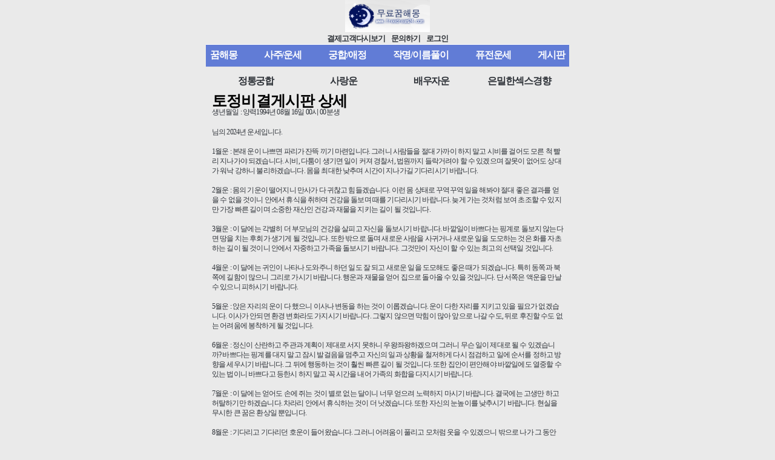

--- FILE ---
content_type: text/html
request_url: http://www.freedream24.com/freedreamboard/tojung_view_s.asp?num=8570
body_size: 7502
content:
<meta http-equiv="Content-Type" content="text/html; charset=euc-kr">

<!DOCTYPE html>
<html>
<head>
	<title>무료토정비결 상세 - 꿈해몽</title>
    <meta http-equiv="X-UA-Compatible" content="IE=edge">
    <meta name="viewport" content="width=device-width, initial-scale=1.0">
    <meta name="format-detection" content="telephone=no">
	
	<meta http-equiv="Content-Type" content="text/html; charset=euc-kr">
	<meta name="naver-site-verification" content="5c40d19f7d4e3ea207f8fc421a866d3d98da2307"/>
	<meta name="robots" content="ALL">
	<meta name="NaverBot" content="ALL"/>
	<meta name="NaverBot" content="index,folow"/>
	<meta name="Yeti" content="ALL"/>
	<meta name="Yeti" content="index,follow"/>
	<meta property="og:title" content="무료토정비결 상세 - 꿈해몽">
	<meta name="keywords" content="재물운,평생재물운,재물꿈,사주재물운,재물운세,금전운,금전운세">
	<meta name="Subject" content="사주궁합,꿈해몽,무료사주보기,무료사주,무료궁합사이트,2016년무료사주,무료사주팔자,무료꿈해몽풀이,무료올해운세,올해운세,2016년무료토정비결,오늘의운세무료보기,무료운세보기,2016년올해의운세,애정운,연애운세,무료오늘운세,무료연애운,당사주,커플무료궁합,2016년양띠연애운,무료2016년운세,2016운세,사주보는법,새해,사주프로그램,속궁합테스트,무료사주운세,무료운세사주,부부">
	<meta name="description" content="무료토정비결 상세 무료사주풀이 토정비결운세 무료사주 2023년 토정비결 인터넷 신년운세 무료올해운세 인터넷사주 공짜운세 공짜사주 무료운세보기">
	<meta name="og:description" content="무료토정비결 상세 무료사주풀이 토정비결운세 무료사주 2023년 토정비결 인터넷 신년운세 무료올해운세 인터넷사주 공짜운세 공짜사주 무료운세보기">
	<meta name="author" content="재물운,평생재물운,재물운세,사주재물운,금전운,금전운세,2018년">
	<meta name='write' content="재물운,평생재물운,재물운세,사주재물운,금전운,금전운세,2018년">
	<meta name='build' content="2026.01.20">
	<meta http-equiv='Pragma' content="No-Cache">
	<meta http-equiv='Cache-Control' content="No-Cache">
	<link rel="stylesheet" href="/style.css" type="text/css">

	<link rel="stylesheet" type="text/css" href="/css/reset.css">
    <link rel="stylesheet" type="text/css" href="/css/default.css">
    <link rel="stylesheet" type="text/css" href="/css/m_neunse.css">
</head>

<script language="JavaScript">
<!--

	function cash(item_num,ret_url,ret_target,fst_username) { //v2.0	
		window.open('/pay/cash.asp?item_num='+item_num+'&ret_url='+ret_url+'&ret_target='+ret_target+'&fst_username='+fst_username,'sett_cash','width=800, height=600, left=50, top=50, scrollbars=yes');
	}

	//만세력 음력체크로직 결제
	function cashum(item_num,ret_url,ret_target,fst_username,yangum_check) { //v2.0
		window.open('/pay/cash.asp?item_num='+item_num+"&ret_url="+ret_url+"&ret_target="+ret_target+"&yangum_check="+yangum_check+"&fst_username="+fst_username,'sett_cash1','width=800, height=600, left=50, top=50, scrollbars=yes');
	}

	//만세력 음력체크로직 결제(2가지 간지의 음력을 체크하는 로직)
	function cashum_two(item_num,ret_url,ret_target,fst_username,yangum_check,yangum_check_two) { //v2.0
		window.open('/pay/cash.asp?item_num='+item_num+"&ret_url="+ret_url+"&ret_target="+ret_target+"&yangum_check="+yangum_check+"&yangum_check_two="+yangum_check_two+"&fst_username="+fst_username,'sett_cash1','width=800, height=600, left=50, top=50, scrollbars=yes');
	}

function MM_openBrWindow(theURL,winName,features) { //v2.0
  window.open(theURL,winName,features);
}

function f_help() {
	window.open("https://www.luckyi.kr/bhelp/fmail.asp?domain_url=www.freedream24.com&site_num=612122284532564","pop_help","width=560, height=710, scrollbars=yes");
}
//-->
</script>
<body style="width:600; height:auto; align:center;">
<header>
	
	<div class=logo><a href="/"><img src="/images/logo_freedream24.gif" style="width:140px; "></a></div>

	<div class=helpbox style="text-align:center;">
		<span><a href="/freedreammypage/my_review.asp" style=" font-weight:bold; font-size:0.8rem;" >결제고객다시보기</a></span>&nbsp;&nbsp;
		<span><a href="javascript:f_help();" style="font-weight:bold; font-size:0.8rem;">문의하기</a></span>&nbsp;&nbsp;
		
		<span><a href="/freemember/login.asp" style=" font-weight:bold; font-size:0.8rem;">로그인</a>
	</div>
  <nav style=" border-top:1px solid white;">
		<ul>
			<li><a href="/freedream/dreammain.asp" style="font-size:1rem;">꿈해몽</a></li>
			<li><a href="/freesaju/unse5.asp" style="font-size:1rem;">사주/운세</a></li>
			<li><a href="/freelove/freelove3.asp" style="font-size:1rem; ">궁합/애정</a></li>
			<li><a href="/freename/freename2.asp" style="font-size:1rem;">작명/이름풀이</a></li>
			<li><a href="/freefusion/freefusion1.asp" style="font-size:1rem;">퓨전운세</a></li>
			
			<li><a href="/freedreamboard/main.asp" style="font-size:1rem;">게시판</a></li>
			
		</ul>	
  </nav>
</header>
		<section class="content">
            <div class="container">
                <div class="row">
                    <div class="subcontent">
						<div class="flex_container" >
							<div class="flex_box" style="width:23%;"><a href="/freelove/freelove3.asp" class="box">정통궁합</a></div>
							<div class="flex_box" style="width:23%;"><a href="/freelove/freelove8.asp" class="box">사랑운</a></div>
							<div class="flex_box" style="width:23%;"><a href="/freelove/freelove9.asp" class="box">배우자운<a></div>
							<div class="flex_box" style="width:23%;"><a href="/freelove/freelove7.asp" class="box">은밀한섹스경향</a></div>
							</div>

						<div style="font-size:25px; font-weight:bold;">토정비결게시판 상세</div>
						<table width="100%" style="font-size:18px;">
							<caption>게시판 상세</caption>
						  <tr> 
							<td style="font-size:16px;"><a href="/freesaju/unse3.asp">생년월일 : 양력1994년 08월 16일 00시 00분생</a></td>
						  </tr>
						  <tr> 
							<td style="font-size:16px;"><BR><a href="/freesaju/unse3.asp">님의 2024년 운세입니다.<br><br>1월운 : 본래 운이 나쁘면 파리가 잔뜩 끼기 마련입니다. 그러니 사람들을 절대 가까이 하지 말고 시비를 걸어도 모른 척 빨리 지나가야 되겠습니다. 시비, 다툼이 생기면 일이 커져 경찰서, 법원까지 들락거려야 할 수 있겠으며 잘못이 없어도 상대가 워낙 강하니 불리하겠습니다. 몸을 최대한 낮추며 시간이 지나가길 기다리시기 바랍니다.<br><br>2월운 : 몸의 기운이 떨어지니 만사가 다 귀찮고 힘들겠습니다. 이런 몸 상태로 꾸역꾸역 일을 해봐야 절대 좋은 결과를 얻을 수 없을 것이니 안에서 휴식을 취하며 건강을 돌보며 때를 기다리시기 바랍니다. 늦게 가는 것처럼 보여 초조할 수 있지만 가장 빠른 길이며 소중한 재산인 건강과 재물을 지키는 길이 될 것입니다.<br><br>3월운 : 이 달에는 각별히 더 부모님의 건강을 살피고 자신을 돌보시기 바랍니다. 바깥일이 바쁘다는 핑계로 돌보지 않는다면 땅을 치는 후회가 생기게 될 것입니다. 또한 밖으로 돌며 새로운 사람을 사귀거나 새로운 일을 도모하는 것은 화를 자초하는 길이 될 것이니 안에서 자중하고 가족을 돌보시기 바랍니다. 그것만이 자신이 할 수 있는 최고의 선택일 것입니다.<br><br>4월운 : 이 달에는 귀인이 나타나 도와주니 하던 일도 잘 되고 새로운 일을 도모해도 좋은 때가 되겠습니다. 특히 동쪽과 북쪽에 길함이 많으니 그리로 가시기 바랍니다. 행운과 재물을 얻어 집으로 돌아올 수 있을 것입니다. 단 서쪽은 액운을 만날 수 있으니 피하시기 바랍니다.<br><br>5월운 : 앉은 자리의 운이 다 했으니 이사나 변동을 하는 것이 이롭겠습니다. 운이 다한 자리를 지키고 있을 필요가 없겠습니다. 이사가 안되면 환경 변화라도 가지시기 바랍니다. 그렇지 않으면 막힘이 많아 앞으로 나갈 수도, 뒤로 후진할 수도 없는 어려움에 봉착하게 될 것입니다.<br><br>6월운 : 정신이 산란하고 주관과 계획이 제대로 서지 못하니 우왕좌왕하겠으며 그러니 무슨 일이 제대로 될 수 있겠습니까? 바쁘다는 핑계를 대지 말고 잠시 발걸음을 멈추고 자신의 일과 상황을 철저하게 다시 점검하고 일에 순서를 정하고 방향을 세우시기 바랍니다. 그 뒤에 행동하는 것이 훨씬 빠른 길이 될 것입니다. 또한 집안이 편안해야 바깥일에도 열중할 수 있는 법이니 바쁘다고 등한시 하지 말고 꼭 시간을 내어 가족의 화합을 다지시기 바랍니다.<br><br>7월운 : 이 달에는 얻어도 손에 쥐는 것이 별로 없는 달이니 너무 얻으려 노력하지 마시기 바랍니다. 결국에는 고생만 하고 허탈하기만 하겠습니다. 차라리 안에서 휴식하는 것이 더 낫겠습니다. 또한 자신의 눈높이를 낮추시기 바랍니다. 현실을 무시한 큰 꿈은 환상일 뿐입니다.<br><br>8월운 : 기다리고 기다리던 호운이 들어왔습니다. 그러니 어려움이 풀리고 모처럼 웃을 수 있겠으니 밖으로 나가 그 동안 미뤄놓았던 일들을 행하시기 바랍니다. 만가지 일이라도 술술 풀릴 것입니다. 그러나 과신은 늘 화를 부르는 법이니 늘 겸손한 자세를 유지하시기 바랍니다. 그것이 운을 지키는 비결이 될 것입니다.<br><br>9월운 : 집안에 우환거리가 생길 수 있으니 가족을 잘 살피시기 바랍니다. 더욱이 자신도 휴식이 필요할 때이니 밖으로 나가지 말고 안에서 자리를 지키며 가족과 함께 시간을 보내시기 바랍니다. 혹 다급한 일이 생기더라도 해결책을 찾을 수 있을 것이니 당황하지 말고 냉정하게 행동하시기 바랍니다.<br><br>10월운 : 작은 것을 투자하여 큰 이익을 얻겠으니 이렇게 기쁘고 뿌듯한 일이 어디 있겠습니까? 자신의 안목과 노력이 이제야 빛을 보겠으며 재물이 들어와 생활이 풍요로워지겠습니다. 거기에 몸도 건강하고 신수도 편해지니 이보다 더 좋은 때가 없겠습니다.<br><br>11월운 : 다시 좀 힘들어질 수 있겠지만 풀리는 날이 곧 올 것이니 조금만 더 인내하시기 바랍니다. 또한 남쪽과 북쪽은 해로움이 있으니 쳐다 보지도 말고 연관도 가지지 말아야 되겠습니다. 의도하지 않더라도 해로움이 저절로 생길 수도 있으니 각별히 주의하시기 바랍니다.<br><br>12월운 : 작게 성취해도 꾸준하게 이어 나가면 큰 탑을 쌓고 태산도 쌓을 수 있는 법이니 작은 성공을 무시하지 마시기 바랍니다. 괜히 허황된 욕심에 더 큰 성공을 노려본들 한번에 이뤄낼 수 없으니 차근차근 밟고 쌓아나가시기 바랍니다. 그것이 튼튼하고 안전한 기반을 만들고 큰 성공을 하는 지름길이 될 것입니다.<br><br>총운 : 올해는 힘든 한 해가 되겠습니다. <br>어둠이 내리고 거기에 짙은 안개마저 끼어 도저히 앞을 분간할 수 없으니 더욱 더 어려움이 크겠습니다. 그러니 어둠에 익숙하기 전까지는 가던 길이라도 멈추는 것이 좋겠습니다. 사람이란 환경에 적응하는 능력을 지녔으니 이 능력을 십분 활용하시기 바랍니다. 현재기운을 부정하려 하면 할 수록 더 깊이 빠지는 늪 같을 것이니 인정하고 받아들여 한 해를 시작하시기 바랍니다.<br><br><br>특히 올해는 절대 새로운 일을 도모하지 마시기 바랍니다. 현상유지만 해도 최고로 잘 지낸 한 해가 될 것입니다. 아무리 바쁘게 돌아다니고, 온 힘과 능력을 다 쏟아 부어도 되는 일은 없이 바쁘기만 하겠으니 괜한 헛고생입니다. 차라리 몸이라도 편하게 하시기 바랍니다. <br><br><br>또한 절대 투기성 있는 일에는 손대면 안되겠습니다. 복권도 당첨될 가능성이 없으니 괜한 것에 희망을 걸지 마시기 바랍니다. 힘만 빠질 뿐이며 거기에 재물을 날릴 위기까지 자초하게 되는 것입니다.<br><br><br>그리고 새로운 사람을 각별히 주의하시기 바랍니다. 사람은 오래오래 지켜봐도 잘 모르는 법이니 함부로 사람을 판단하지 마시고 가볍게 사귀지 마시기 바랍니다. 차라리 올해는 새로운 사람을 사귀지 않는 것이 더 마음 편한 길이 될 수도 있겠습니다.<br><br><br>거기에 절대 시비, 소송, 경쟁 하는 일이 없도록 언행에 주의하시기 바랍니다. 불 난 집에 부채질 하는 격으로 상황만 악화시킬 뿐이니 부디 조용하게 한 해가 지나갈 수 있도록 몸을 낮추시고 혹시라도 분쟁이 생기고 화가 나더라도 참고 합의하는 쪽을 선택해야 되겠습니다. 경쟁, 승부를 해도 끝이 나지 않는 지루한 싸움이 될 뿐이고 괜한 힘만 낭비하는 격이니 부디 쓸데없는 곳에 힘을 빼지 마시기 바랍니다.<br><br><br>일년 내내 몸과 마음이 고단하고 경제적인 상황까지 안 좋아서 궁핍해질 수 있겠으나 잘 적응하면 그럭저럭 무난하게 날 수도 있겠으니 몇 가지를 주의하며 자중하는 생활을 하시기 바랍니다.<br><br>재물운 : 수입이 줄어 어려움이 크겠습니다. 하지만 그렇다고 고정적인 수입이 완전히 막히는 것도 아니라 견뎌낼 수 있을 것이니 소비를 줄여서라도 견뎌내시기 바랍니다. 또한 당장도 어렵겠지만 비상금을 어느 정도 만들어 놓으시기 바랍니다. 언제 쓸 일이 생길지 모르니 힘들어도 꼭 대비하시기 바랍니다.<br><br>사랑운 : 사랑이 피어나기보다는 지는 해가 되겠으니 사랑하고 있다면 사랑을 잘 관리해야 되겠습니다. 힘들 때 옆을 지켜주는 사람만 있어도 큰 위안이 되는 법이니 무관심하여 소중한 사람을 잃지 않도록 하시기 바랍니다. 그리고 사랑하고 있지 않다면 사랑과 결혼은 다음으로 미루시기 바랍니다. 좋은 사람을 만날 때가 되지 못합니다.<br><br>건강운 : 올해는 금전적인 문제나 건강 문제 둘 중 하나는 꼭 생길 수 있으니 금전이 안 좋으면 건강이 그나마 괜찮겠고, 금전이 괜찮으면 건강이 안 좋겠습니다. 그러니 금전적인 문제가 없다면 특별히 더 건강에 더 신경 쓰고 돈이 들더라도 검진을 한번 받아보시길 권해드립니다. 건강이 제일 귀중한 재산임을 잊지 마시기 바랍니다.<br><br>시험운 : 순수하게 학생의 신분이라면 노력한 만큼, 자신의 실력만큼은 다 인정 받지 못하더라도 그나마 괜찮은 성적표를 받을 수 있겠습니다. 하지만 직장인의 승진 시험이나 대회에 나가는 시험의 경우는 더 실력 좋은 사람들에게 밀릴 운세이니 좋은 결과를 얻기 어렵겠습니다.<br><br></a></td>
						  </tr>
						  <tr> 
							<td style="font-size:16px;"><a href="tojung_list_s.asp?page=">목 록</a></td>
						  </tr>
						</table>
				</div>
            </div>
		</div>            
        </section>
		 <footer class="foot">
	<TABLE width=100%>
	<caption>이용약관</caption>
	<TR>
		<TD align=right><a href="/freemember/info.asp">이용약관</a>&nbsp;&nbsp;&nbsp;<a href="/freemember/privacy.asp">개인정보 처리방침</a></TD>
	</TR>
	<TR>
		<TD align=center bgcolor=grey><img src="/images/bottom_mobile_freedream24.gif" alt="꿈해몽" title="꿈해몽바텀" style="width:300px;"></TD>
	</TR>
	</TABLE>
</footer>
</dir>
</body>
</html>


--- FILE ---
content_type: text/css
request_url: http://www.freedream24.com/style.css
body_size: 1806
content:
 .contents {  font-family: "돋움"; font-size: 12px; line-height: 18px; color: #000000; letter-spacing: -0.05em}
.green_contents {
	font-family: "굴림";
	line-height: 20px;
	color: #333333;
	letter-spacing: -0.05em;
	text-decoration: none;
}
.B_contents {  font-family: "돋움"; font-size: 12px; font-style: normal; line-height: 20px; font-weight: bold; color: #000000}
body {
	font-family: "돋움";
	font-size: 12px;
	line-height: 13px;
	color: #3A3A3A;
	letter-spacing: -0.05em;
}
td {  font-family: "돋움"; line-height: 17px; color: #313131; text-decoration: none; font-size: 12px; letter-spacing: -0.05em}
.B_green_contents {  font-family: "돋움"; font-size: 12px; line-height: 18px; font-weight: bold; color: #01A91D; text-decoration: none; letter-spacing: -0.05em}
.gray {  font-family: "돋움"; font-size: 12px; line-height: 14px; color: #404040; letter-spacing: -0.05em; font-weight: normal; font-variant: small-caps}
.contents_10 {  font-family: "굴림"; font-size: 12px; line-height: 20px; color: #000000; text-decoration: none; letter-spacing: -0.05em}
.big_1 {  font-family: "돋움"; font-size: 24px; font-style: normal; line-height: 26px; text-decoration: none; letter-spacing: -0.05em; font-weight: bold}
.content_5 {
	font-family: "궁서체";
	font-size: 15px;
	font-style: normal;
	line-height: 19px;
	color: #FF0099;
	letter-spacing: -0.05em;
	font-weight: bold;
	text-decoration: none;
	word-spacing: -30em;
}
.contents_benner {  font-size: 12px; font-style: normal; line-height: 18px; color: #006699; letter-spacing: -0.05em; font-family: "돋움"}
.small {  font-family: "돋움"; font-size: xx-small; font-style: normal; line-height: 10px; color: #999999; letter-spacing: -0.05em}
select {  font-family: "돋움"; font-size: 12px; line-height: 18px; color: #000000; background-color: #ffffff;height:30px;}
.contents_gulim_13 {  font-family: "굴림"; font-size: 13px; line-height: 16px; letter-spacing: -0.05em}
.contents_10_h_15 {  font-family: "굴림"; font-size: 12px; line-height: 17px; letter-spacing: -0.05em}
a:link {
	font-family: "돋움";
	font-size: 12px;
	text-decoration: none;
	letter-spacing: -0.07em;
	color: #2F3339;
	line-height: 16px;



}
a:visited {
	font-family: "돋움";
	font-size: 12px;
	text-decoration: none;
	letter-spacing: -0.07em;
	color: #2F3339;
	line-height: 16px;


}
a:hover {
	font-family: "돋움";
	font-size: 12px;
	text-decoration: underline;
	letter-spacing: -0.07em;
	color: #2F3339;
	line-height: 16px;



}
a:active {
	font-family: "돋움";
	font-size: 12px;
	text-decoration: underline;
	letter-spacing: -0.07em;
	color: #2F3339;
	line-height: 16px;



}
.boxtext {
	font-family: "돋움";
	font-size: 12px;
	color: #000000;
	background-color: #C8FF09;
	height: auto;
	width: auto;
	font-weight: bold;
}
.contents1 {
	font-family: "돋움";
	font-size: x-small;
	font-style: normal;
	word-spacing: -0.1em;
	letter-spacing: -0.25em;
}
.contents2 {
	font-family: "바탕";
	font-size: 13px;
	letter-spacing: -0.15em;
	text-decoration: underline;
	line-height: 24px;
	font-style: normal;
	font-weight: bold;
	font-variant: small-caps;
	text-transform: none;




}
.small1 {
	font-family: "굴림";
	font-size: 11px;
	color: #999999;
	letter-spacing: -0.05em;
	line-height: 14px;

}
.emperor1 {
	font-family: "궁서";
	font-size: 14px;
	font-style: normal;
	font-weight: normal;
	color: #935406;
	letter-spacing: -0.09em;
	line-height: 20px;
	text-decoration: overline;


}
.contents2-1 {

	font-family: "바탕";
	font-size: 13px;
	letter-spacing: -0.15em;
	line-height: 18px;
	font-style: normal;
	font-weight: bold;
	font-variant: small-caps;
	text-transform: none;
}
.contents2-1-1 {


	font-family: "바탕";
	font-size: 13px;
	letter-spacing: -0.05em;
	line-height: 18px;
	font-style: normal;
	font-weight: normal;
	font-variant: small-caps;
	text-transform: none;
}
.contents2-1-blue {
	font-family: "바탕";
	font-size: 13px;
	line-height: 18px;
	font-weight: bolder;
	color: #6666CC;





}
.contents10write {
font-family: "굴림"; font-size: 12px; line-height: 20px; color: #FFFFFF; text-decoration: none; letter-spacing: -0.05em
}
.content5Copy {

	font-family: "돋움";
	font-size: 17px;
	font-style: normal;
	line-height: 20px;
	color: #000000;
	font-weight: normal;
	text-decoration: none;
}
.small1dotum {

	font-family: "돋움";
	font-size: 11px;
	color: #999999;
	letter-spacing: -0.05em;
	line-height: 14px;
}
.contents2-1-white {

	font-family: "바탕";
	font-size: 13px;
	line-height: 18px;
	font-weight: bolder;
	color: #FFFFFF;
}
.body-write {

	font-family: "돋움";
	font-size: 12px;
	line-height: 14px;
	color: #FFFFFF;
	letter-spacing: -0.05em;
}
left-freecontents:link {
	font-family: "돋움";
	font-size: 12px;
	line-height: 18px;
	color: #295988;
	text-decoration: none;
	letter-spacing: -0.05em;
}
a.left-freecontents:link {

	font-family: "돋움";
	font-size: 12px;
	line-height: 18px;
	color: #295988;
	text-decoration: none;
	letter-spacing: -0.05em;
}
a.left-freecontents:hover {
	font-family: "돋움";
	font-size: 12px;
	line-height: 18px;
	color: #295988;
	text-decoration: underline;
	letter-spacing: -0.05em;
	font-weight: normal;

}
a.left-freecontents:visited {



	font-family: "돋움";
	font-size: 12px;
	line-height: 18px;
	color: #295988;
	text-decoration: none;
	letter-spacing: -0.05em;
}
a.left-freecontents:active {




	font-family: "돋움";
	font-size: 12px;
	line-height: 18px;
	color: #295988;
	text-decoration: underline;
	letter-spacing: -0.05em;
}
left-saju:link {
	font-family: "돋움";
	font-size: 12px;
	line-height: 18px;
	color: #A67202;
	text-decoration: none;
	letter-spacing: -0.05em;
}
a.left-saju:link {

	font-family: "돋움";
	font-size: 12px;
	line-height: 18px;
	color: #A67202;
	text-decoration: none;
	letter-spacing: -0.05em;
}
a.left-saju:hover {
	font-family: "돋움";
	font-size: 12px;
	line-height: 18px;
	color: #A67202;
	text-decoration: none;
	letter-spacing: -0.05em;
	font-weight: bold;

}
a.left-saju:visited {



	font-family: "돋움";
	font-size: 12px;
	line-height: 18px;
	color: #A67202;
	text-decoration: none;
	letter-spacing: -0.05em;
}
a.left-saju:active {




	font-family: "돋움";
	font-size: 12px;
	line-height: 18px;
	color: #A67202;
	text-decoration: none;
	letter-spacing: -0.05em;
}
left-dream:link {
	font-family: "돋움";
	font-size: 12px;
	line-height: 18px;
	color: #A67202;
	text-decoration: none;
	letter-spacing: -0.05em;
}
a.left-dream:link {

	font-family: "돋움";
	font-size: 12px;
	line-height: 18px;
	color: #A67202;
	text-decoration: none;
	letter-spacing: -0.05em;
}
a.left-dream:hover {
	font-family: "돋움";
	font-size: 12px;
	line-height: 18px;
	color: #A67202;
	text-decoration: none;
	letter-spacing: -0.05em;
	font-weight: bold;

}
a.left-dream:visited {



	font-family: "돋움";
	font-size: 12px;
	line-height: 18px;
	color: #A67202;
	text-decoration: none;
	letter-spacing: -0.05em;
}
a.left-dream:active {




	font-family: "돋움";
	font-size: 12px;
	line-height: 18px;
	color: #A67202;
	text-decoration: none;
	letter-spacing: -0.05em;
}
left-gunghap:link {
	font-family: "돋움";
	font-size: 12px;
	line-height: 18px;
	color: #A67202;
	text-decoration: none;
	letter-spacing: -0.05em;
}
a.left-gunghap:link {

	font-family: "돋움";
	font-size: 12px;
	line-height: 18px;
	color: #A67202;
	text-decoration: none;
	letter-spacing: -0.05em;
}
a.left-gunghap:hover {
	font-family: "돋움";
	font-size: 12px;
	line-height: 18px;
	color: #A67202;
	text-decoration: none;
	letter-spacing: -0.05em;
	font-weight: bold;

}
a.left-gunghap:visited {



	font-family: "돋움";
	font-size: 12px;
	line-height: 18px;
	color: #A67202;
	text-decoration: none;
	letter-spacing: -0.05em;
}
a.left-gunghap:active {




	font-family: "돋움";
	font-size: 12px;
	line-height: 18px;
	color: #A67202;
	text-decoration: none;
	letter-spacing: -0.05em;
}
left-fusion:link {
	font-family: "돋움";
	font-size: 12px;
	line-height: 18px;
	color: #A67202;
	text-decoration: none;
	letter-spacing: -0.05em;
}
a.left-fusion:link {

	font-family: "돋움";
	font-size: 12px;
	line-height: 18px;
	color: #A67202;
	text-decoration: none;
	letter-spacing: -0.05em;
}
a.left-fusion:hover {
	font-family: "돋움";
	font-size: 12px;
	line-height: 18px;
	color: #A67202;
	text-decoration: none;
	letter-spacing: -0.05em;
	font-weight: bold;

}
a.left-fusion:visited {



	font-family: "돋움";
	font-size: 12px;
	line-height: 18px;
	color: #A67202;
	text-decoration: none;
	letter-spacing: -0.05em;
}
a.left-fusion:active {




	font-family: "돋움";
	font-size: 12px;
	line-height: 18px;
	color: #A67202;
	text-decoration: none;
	letter-spacing: -0.05em;
}
left-name:link {
	font-family: "돋움";
	font-size: 12px;
	line-height: 18px;
	color: #A67202;
	text-decoration: none;
	letter-spacing: -0.05em;
}
a.left-name:link {

	font-family: "돋움";
	font-size: 12px;
	line-height: 18px;
	color: #A67202;
	text-decoration: none;
	letter-spacing: -0.05em;
}
a.left-name:hover {
	font-family: "돋움";
	font-size: 12px;
	line-height: 18px;
	color: #A67202;
	text-decoration: none;
	letter-spacing: -0.05em;
	font-weight: bold;

}
a.left-name:visited {



	font-family: "돋움";
	font-size: 12px;
	line-height: 18px;
	color: #A67202;
	text-decoration: none;
	letter-spacing: -0.05em;
}
a.left-name:active {




	font-family: "돋움";
	font-size: 12px;
	line-height: 18px;
	color: #A67202;
	text-decoration: none;
	letter-spacing: -0.05em;
}
left-sasang:link {
	font-family: "돋움";
	font-size: 12px;
	line-height: 18px;
	color: #A67202;
	text-decoration: none;
	letter-spacing: -0.05em;
}
a.left-sasang:link {

	font-family: "돋움";
	font-size: 12px;
	line-height: 18px;
	color: #A67202;
	text-decoration: none;
	letter-spacing: -0.05em;
}
a.left-sasang:hover {
	font-family: "돋움";
	font-size: 12px;
	line-height: 18px;
	color: #A67202;
	text-decoration: none;
	letter-spacing: -0.05em;
	font-weight: bold;

}
a.left-sasang:visited {



	font-family: "돋움";
	font-size: 12px;
	line-height: 18px;
	color: #A67202;
	text-decoration: none;
	letter-spacing: -0.05em;
}
a.left-sasang:active {




	font-family: "돋움";
	font-size: 12px;
	line-height: 18px;
	color: #A67202;
	text-decoration: none;
	letter-spacing: -0.05em;
}
left-counsel:link {
	font-family: "돋움";
	font-size: 12px;
	line-height: 18px;
	color: #A67202;
	text-decoration: none;
	letter-spacing: -0.05em;
}
a.left-counsel:link {

	font-family: "돋움";
	font-size: 12px;
	line-height: 18px;
	color: #A67202;
	text-decoration: none;
	letter-spacing: -0.05em;
}
a.left-counsel:hover {
	font-family: "돋움";
	font-size: 12px;
	line-height: 18px;
	color: #A67202;
	text-decoration: none;
	letter-spacing: -0.05em;
	font-weight: bold;

}
a.left-counsel:visited {



	font-family: "돋움";
	font-size: 12px;
	line-height: 18px;
	color: #A67202;
	text-decoration: none;
	letter-spacing: -0.05em;
}
a.left-counsel:active {




	font-family: "돋움";
	font-size: 12px;
	line-height: 18px;
	color: #A67202;
	text-decoration: none;
	letter-spacing: -0.05em;
}
.big2 {
font-family: "돋움"; font-size: 16px; font-style: normal; line-height: 26px; text-decoration: none; letter-spacing: -0.05em; font-weight: bold
}
.h1 {
	font-family: "Times New Roman", "Times", "serif";
	font-size: large;
	color: #FFFFFF;
	display: none;

}
.hdisplaynone {
	font-family: "Arial", "Helvetica", "sans-serif";
	display: none;
}
.greencontentsCopy {
	font-family: "굴림";
	line-height: 22px;
	color: #000000;
	letter-spacing: -0.05em;
	text-decoration: none;
	font-variant: normal;

}
.contents22 {

	font-family: "굴림";
	line-height: 18px;
	color: #000000;
	letter-spacing: -0.05em;
	text-decoration: none;
	font-variant: normal;
}


--- FILE ---
content_type: text/css
request_url: http://www.freedream24.com/css/default.css
body_size: 973
content:
/*body*/
body { width:<%=thwidth%>; margin:0 auto;}
/* header*/
header{ b}
header .logo{ 
	margin:0 auto;
	text-align:center;}
header a { margin:0 auto;}


 header.helpbox{
	text-align:center;
	

}			
header.helpbox span a{
   
	


}


header nav{clear:both;padding:7px; background:#617CD6; border-bottom: 1px solid #e2e2e2; }
header nav ul {text-align:justify; text-align-last:justify;}
header nav li {display: inline-block; font-weight:bold; font-size:20px; color:#ffffff;}
header nav li.on a{position:relative; color:#ffffff; font-weight:bold;}
header nav li.on a:after {content:""; position:absolute; font-weight:bold; left:0; bottom:-1px; width:100%; height:2px; background:#ffffff;}
header nav li a {display:block; height:22px; color:#ffffff; font-size:20px; line-height:35px; 
				font-weight:bold;}


header nav ul li a:link {
	font-family: "돋움";
	font-size: 16px;
	text-decoration: none;
	letter-spacing: -0.07em;
	color: #ffffff;
	line-height: 20px;
}

	
header nav ul li a:visited {
	font-family: "돋움";
	font-size: 16px;
	text-decoration: none;
	letter-spacing: -0.07em;
	color: #ffffff;
	line-height: 20px;


}
header nav ul li a:hover {
	font-family: "돋움";
	font-size: 16px;
	text-decoration: none;
	letter-spacing: -0.07em;
	color: #ffffff;
	line-height: 20px;



}
header nav ul li a:active {
	font-family: "돋움";
	font-size: 16px;
	text-decoration: none;
	letter-spacing: -0.07em;
	color: #ffffff;
	line-height: 20px;
}

.flex_boxs1{
	float:left;
	width:30%
}

.flex_boxs2{
	float:left;
	width:30%
}

.flex_boxs3{
	float:left;
	width:32%
}

.flex_boxs1 .flex_box{
	width:100%;
	height:30px;
	text-align:start;
}
.flex_boxs2 .flex_box{
	width:100%;
	height:30px;
	text-align:start;
}
.flex_boxs3 .flex_box{
	width:100%;
	height:30px;
	text-align:start;
}

.flex_boxs1 .flex_box span a{
	font-size:1rem;
	font-weight:bold;
	text-decoration:none;
} 

.flex_boxs2 .flex_box span a{
	font-size:1rem;
	font-weight:bold;
	text-decoration:none;
} 
.flex_boxs3 .flex_box span a{
	font-size:1rem;
	font-weight:bold;
	text-decoration:none;
} 



/*footer */
.foot{
	background:#FFFFDE;
	width:100%;
	margin:0 auto;
}
.foot .useage{ width:100%; margin:0 auto;}
.foot .useage ul{text-align:center;} 
.foot .useage li {display:inline-block; width:120px; border:1px solid black;}

.foot .address {width:100%;
    margin:0 auto;
    height: 110px;
    font-size:12px;
    background-color: #FFFFDE;
    color: black;
}   
 .foot .address ul{
    text-align: center;
 }	
.foot .address ul li{
	background-color: #FFFFDE;

 }

 body{
 background-color:#EAEAEA;
 }

--- FILE ---
content_type: text/css
request_url: http://www.freedream24.com/css/m_neunse.css
body_size: 863
content:
/*container*/
.container { width:100%; margin: 0 auto;}

/* row */
.row {position: relative; margin: 0 10px;}


/*section*/
.content{
    width:100%;
    margin:auto;  
    margin-bottom:5px;  
}
.flex_container{
width:100%;
display:inline-flex;
flex-direction:row;
flex-wrap:wrap;
justify-content:space-around;
margin:5px 0;


}

.flex_box{
	flex-grow:1;
	
	align-self:center;
	width:30%;
	text-align:center;	
	height:30px;
	margin:3px;
	

}  
.flex_container .box{
font-size:1rem;

height:30px;
line-height:30px;

font-weight:bold;
text-decoration:none;

}


.contentexplain{
width:100%;
margin:0 auto;
margin:10px 0;
border:1px solid black;




}
.contentexplain .contentexplain_tit{
font-size:1.2rem;

line-height:25px;
padding:5px;
}

.contentexplain .contentexplain_desc{

font-size:1rem;
line-height:20px;
padding:5px;

}

.sajuinfo{
	width:100%;
	margin:0 auto;
	border:1px solid black;
	
	

}

.sajuinfo .sajuinfo_tit{
font-size:1.2rem;
height:60px;
line-height:25px;
padding:5px;
}

.subname{
	font-size:1rem;

	height:40px;

}

.subsajuinfo{
 width:100%;
 height:30px;
 line-height:30px;
 font-size:1rem;
 height:60px; 
 display:inline-flex;
 }


.subsajuinfo .subsajuinfo_a{
	width:81%;  
	display:inline-flex; 
	flow-direction:row;
	flex-wrap: wrap;
	justify-content:flex-start;
}


input{
background-color:white;
font-size:bold;
height:30px;
}

a:link {
	font-family: "占쏙옙占쏙옙";
	font-size: 12px;
	text-decoration: none;
	letter-spacing: -0.07em;
	color: #2F3339;
	line-height: 16px;



}
a:visited {
	font-family: "占쏙옙占쏙옙";
	font-size: 12px;
	text-decoration: none;
	letter-spacing: -0.07em;
	color: #2F3339;
	line-height: 16px;


}
a:hover {
	font-family: "占쏙옙占쏙옙";
	font-size: 12px;
	text-decoration: underline;
	letter-spacing: -0.07em;
	color: #2F3339;
	line-height: 16px;



}
a:active {
	font-family: "占쏙옙占쏙옙";
	font-size: 12px;
	text-decoration: underline;
	letter-spacing: -0.07em;
	color: #2F3339;
	line-height: 16px;

}
